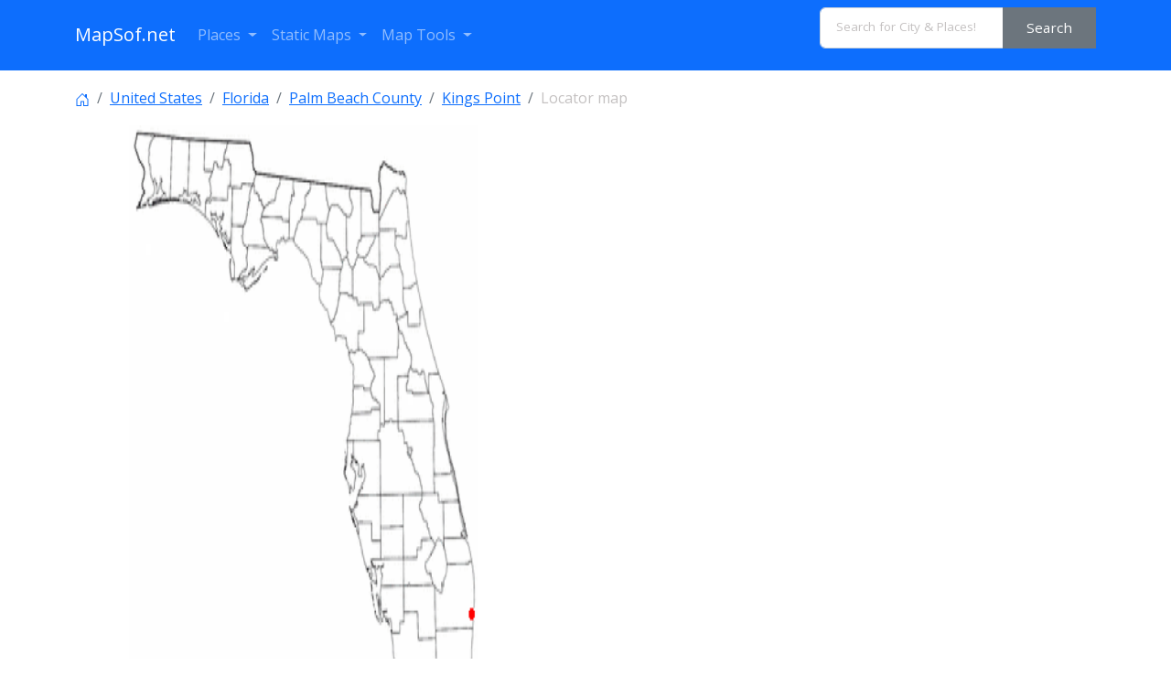

--- FILE ---
content_type: text/html; charset=UTF-8
request_url: https://www.mapsof.net/kings-point/locator-map
body_size: 8483
content:
<html lang="en" data-bs-theme="auto"><head><meta charset="utf-8"/>
<script>var __ezHttpConsent={setByCat:function(src,tagType,attributes,category,force,customSetScriptFn=null){var setScript=function(){if(force||window.ezTcfConsent[category]){if(typeof customSetScriptFn==='function'){customSetScriptFn();}else{var scriptElement=document.createElement(tagType);scriptElement.src=src;attributes.forEach(function(attr){for(var key in attr){if(attr.hasOwnProperty(key)){scriptElement.setAttribute(key,attr[key]);}}});var firstScript=document.getElementsByTagName(tagType)[0];firstScript.parentNode.insertBefore(scriptElement,firstScript);}}};if(force||(window.ezTcfConsent&&window.ezTcfConsent.loaded)){setScript();}else if(typeof getEzConsentData==="function"){getEzConsentData().then(function(ezTcfConsent){if(ezTcfConsent&&ezTcfConsent.loaded){setScript();}else{console.error("cannot get ez consent data");force=true;setScript();}});}else{force=true;setScript();console.error("getEzConsentData is not a function");}},};</script>
<script>var ezTcfConsent=window.ezTcfConsent?window.ezTcfConsent:{loaded:false,store_info:false,develop_and_improve_services:false,measure_ad_performance:false,measure_content_performance:false,select_basic_ads:false,create_ad_profile:false,select_personalized_ads:false,create_content_profile:false,select_personalized_content:false,understand_audiences:false,use_limited_data_to_select_content:false,};function getEzConsentData(){return new Promise(function(resolve){document.addEventListener("ezConsentEvent",function(event){var ezTcfConsent=event.detail.ezTcfConsent;resolve(ezTcfConsent);});});}</script>
<script>if(typeof _setEzCookies!=='function'){function _setEzCookies(ezConsentData){var cookies=window.ezCookieQueue;for(var i=0;i<cookies.length;i++){var cookie=cookies[i];if(ezConsentData&&ezConsentData.loaded&&ezConsentData[cookie.tcfCategory]){document.cookie=cookie.name+"="+cookie.value;}}}}
window.ezCookieQueue=window.ezCookieQueue||[];if(typeof addEzCookies!=='function'){function addEzCookies(arr){window.ezCookieQueue=[...window.ezCookieQueue,...arr];}}
addEzCookies([{name:"ezoab_310271",value:"mod101; Path=/; Domain=mapsof.net; Max-Age=7200",tcfCategory:"store_info",isEzoic:"true",},{name:"ezosuibasgeneris-1",value:"15ed93f2-f454-4700-5034-9eb2f6b48188; Path=/; Domain=mapsof.net; Expires=Sun, 22 Nov 2026 19:49:25 UTC; Secure; SameSite=None",tcfCategory:"understand_audiences",isEzoic:"true",}]);if(window.ezTcfConsent&&window.ezTcfConsent.loaded){_setEzCookies(window.ezTcfConsent);}else if(typeof getEzConsentData==="function"){getEzConsentData().then(function(ezTcfConsent){if(ezTcfConsent&&ezTcfConsent.loaded){_setEzCookies(window.ezTcfConsent);}else{console.error("cannot get ez consent data");_setEzCookies(window.ezTcfConsent);}});}else{console.error("getEzConsentData is not a function");_setEzCookies(window.ezTcfConsent);}</script><script type="text/javascript" data-ezscrex='false' data-cfasync='false'>window._ezaq = Object.assign({"edge_cache_status":11,"edge_response_time":387,"url":"https://www.mapsof.net/kings-point/locator-map"}, typeof window._ezaq !== "undefined" ? window._ezaq : {});</script><script type="text/javascript" data-ezscrex='false' data-cfasync='false'>window._ezaq = Object.assign({"ab_test_id":"mod101"}, typeof window._ezaq !== "undefined" ? window._ezaq : {});window.__ez=window.__ez||{};window.__ez.tf={};</script><script type="text/javascript" data-ezscrex='false' data-cfasync='false'>window.ezDisableAds = true;</script>
<script data-ezscrex='false' data-cfasync='false' data-pagespeed-no-defer>var __ez=__ez||{};__ez.stms=Date.now();__ez.evt={};__ez.script={};__ez.ck=__ez.ck||{};__ez.template={};__ez.template.isOrig=true;__ez.queue=__ez.queue||function(){var e=0,i=0,t=[],n=!1,o=[],r=[],s=!0,a=function(e,i,n,o,r,s,a){var l=arguments.length>7&&void 0!==arguments[7]?arguments[7]:window,d=this;this.name=e,this.funcName=i,this.parameters=null===n?null:w(n)?n:[n],this.isBlock=o,this.blockedBy=r,this.deleteWhenComplete=s,this.isError=!1,this.isComplete=!1,this.isInitialized=!1,this.proceedIfError=a,this.fWindow=l,this.isTimeDelay=!1,this.process=function(){f("... func = "+e),d.isInitialized=!0,d.isComplete=!0,f("... func.apply: "+e);var i=d.funcName.split("."),n=null,o=this.fWindow||window;i.length>3||(n=3===i.length?o[i[0]][i[1]][i[2]]:2===i.length?o[i[0]][i[1]]:o[d.funcName]),null!=n&&n.apply(null,this.parameters),!0===d.deleteWhenComplete&&delete t[e],!0===d.isBlock&&(f("----- F'D: "+d.name),m())}},l=function(e,i,t,n,o,r,s){var a=arguments.length>7&&void 0!==arguments[7]?arguments[7]:window,l=this;this.name=e,this.path=i,this.async=o,this.defer=r,this.isBlock=t,this.blockedBy=n,this.isInitialized=!1,this.isError=!1,this.isComplete=!1,this.proceedIfError=s,this.fWindow=a,this.isTimeDelay=!1,this.isPath=function(e){return"/"===e[0]&&"/"!==e[1]},this.getSrc=function(e){return void 0!==window.__ezScriptHost&&this.isPath(e)&&"banger.js"!==this.name?window.__ezScriptHost+e:e},this.process=function(){l.isInitialized=!0,f("... file = "+e);var i=this.fWindow?this.fWindow.document:document,t=i.createElement("script");t.src=this.getSrc(this.path),!0===o?t.async=!0:!0===r&&(t.defer=!0),t.onerror=function(){var e={url:window.location.href,name:l.name,path:l.path,user_agent:window.navigator.userAgent};"undefined"!=typeof _ezaq&&(e.pageview_id=_ezaq.page_view_id);var i=encodeURIComponent(JSON.stringify(e)),t=new XMLHttpRequest;t.open("GET","//g.ezoic.net/ezqlog?d="+i,!0),t.send(),f("----- ERR'D: "+l.name),l.isError=!0,!0===l.isBlock&&m()},t.onreadystatechange=t.onload=function(){var e=t.readyState;f("----- F'D: "+l.name),e&&!/loaded|complete/.test(e)||(l.isComplete=!0,!0===l.isBlock&&m())},i.getElementsByTagName("head")[0].appendChild(t)}},d=function(e,i){this.name=e,this.path="",this.async=!1,this.defer=!1,this.isBlock=!1,this.blockedBy=[],this.isInitialized=!0,this.isError=!1,this.isComplete=i,this.proceedIfError=!1,this.isTimeDelay=!1,this.process=function(){}};function c(e,i,n,s,a,d,c,u,f){var m=new l(e,i,n,s,a,d,c,f);!0===u?o[e]=m:r[e]=m,t[e]=m,h(m)}function h(e){!0!==u(e)&&0!=s&&e.process()}function u(e){if(!0===e.isTimeDelay&&!1===n)return f(e.name+" blocked = TIME DELAY!"),!0;if(w(e.blockedBy))for(var i=0;i<e.blockedBy.length;i++){var o=e.blockedBy[i];if(!1===t.hasOwnProperty(o))return f(e.name+" blocked = "+o),!0;if(!0===e.proceedIfError&&!0===t[o].isError)return!1;if(!1===t[o].isComplete)return f(e.name+" blocked = "+o),!0}return!1}function f(e){var i=window.location.href,t=new RegExp("[?&]ezq=([^&#]*)","i").exec(i);"1"===(t?t[1]:null)&&console.debug(e)}function m(){++e>200||(f("let's go"),p(o),p(r))}function p(e){for(var i in e)if(!1!==e.hasOwnProperty(i)){var t=e[i];!0===t.isComplete||u(t)||!0===t.isInitialized||!0===t.isError?!0===t.isError?f(t.name+": error"):!0===t.isComplete?f(t.name+": complete already"):!0===t.isInitialized&&f(t.name+": initialized already"):t.process()}}function w(e){return"[object Array]"==Object.prototype.toString.call(e)}return window.addEventListener("load",(function(){setTimeout((function(){n=!0,f("TDELAY -----"),m()}),5e3)}),!1),{addFile:c,addFileOnce:function(e,i,n,o,r,s,a,l,d){t[e]||c(e,i,n,o,r,s,a,l,d)},addDelayFile:function(e,i){var n=new l(e,i,!1,[],!1,!1,!0);n.isTimeDelay=!0,f(e+" ...  FILE! TDELAY"),r[e]=n,t[e]=n,h(n)},addFunc:function(e,n,s,l,d,c,u,f,m,p){!0===c&&(e=e+"_"+i++);var w=new a(e,n,s,l,d,u,f,p);!0===m?o[e]=w:r[e]=w,t[e]=w,h(w)},addDelayFunc:function(e,i,n){var o=new a(e,i,n,!1,[],!0,!0);o.isTimeDelay=!0,f(e+" ...  FUNCTION! TDELAY"),r[e]=o,t[e]=o,h(o)},items:t,processAll:m,setallowLoad:function(e){s=e},markLoaded:function(e){if(e&&0!==e.length){if(e in t){var i=t[e];!0===i.isComplete?f(i.name+" "+e+": error loaded duplicate"):(i.isComplete=!0,i.isInitialized=!0)}else t[e]=new d(e,!0);f("markLoaded dummyfile: "+t[e].name)}},logWhatsBlocked:function(){for(var e in t)!1!==t.hasOwnProperty(e)&&u(t[e])}}}();__ez.evt.add=function(e,t,n){e.addEventListener?e.addEventListener(t,n,!1):e.attachEvent?e.attachEvent("on"+t,n):e["on"+t]=n()},__ez.evt.remove=function(e,t,n){e.removeEventListener?e.removeEventListener(t,n,!1):e.detachEvent?e.detachEvent("on"+t,n):delete e["on"+t]};__ez.script.add=function(e){var t=document.createElement("script");t.src=e,t.async=!0,t.type="text/javascript",document.getElementsByTagName("head")[0].appendChild(t)};__ez.dot=__ez.dot||{};__ez.queue.addFileOnce('/detroitchicago/boise.js', '/detroitchicago/boise.js?gcb=195-0&cb=5', true, [], true, false, true, false);__ez.queue.addFileOnce('/parsonsmaize/abilene.js', '/parsonsmaize/abilene.js?gcb=195-0&cb=dc112bb7ea', true, [], true, false, true, false);__ez.queue.addFileOnce('/parsonsmaize/mulvane.js', '/parsonsmaize/mulvane.js?gcb=195-0&cb=e75e48eec0', true, ['/parsonsmaize/abilene.js'], true, false, true, false);__ez.queue.addFileOnce('/detroitchicago/birmingham.js', '/detroitchicago/birmingham.js?gcb=195-0&cb=539c47377c', true, ['/parsonsmaize/abilene.js'], true, false, true, false);</script>
<script data-ezscrex="false" type="text/javascript" data-cfasync="false">window._ezaq = Object.assign({"ad_cache_level":0,"adpicker_placement_cnt":0,"ai_placeholder_cache_level":0,"ai_placeholder_placement_cnt":-1,"domain":"mapsof.net","domain_id":310271,"ezcache_level":0,"ezcache_skip_code":14,"has_bad_image":0,"has_bad_words":0,"is_sitespeed":0,"lt_cache_level":0,"response_size":19558,"response_size_orig":13803,"response_time_orig":381,"template_id":5,"url":"https://www.mapsof.net/kings-point/locator-map","word_count":0,"worst_bad_word_level":0}, typeof window._ezaq !== "undefined" ? window._ezaq : {});__ez.queue.markLoaded('ezaqBaseReady');</script>
<script type='text/javascript' data-ezscrex='false' data-cfasync='false'>
window.ezAnalyticsStatic = true;

function analyticsAddScript(script) {
	var ezDynamic = document.createElement('script');
	ezDynamic.type = 'text/javascript';
	ezDynamic.innerHTML = script;
	document.head.appendChild(ezDynamic);
}
function getCookiesWithPrefix() {
    var allCookies = document.cookie.split(';');
    var cookiesWithPrefix = {};

    for (var i = 0; i < allCookies.length; i++) {
        var cookie = allCookies[i].trim();

        for (var j = 0; j < arguments.length; j++) {
            var prefix = arguments[j];
            if (cookie.indexOf(prefix) === 0) {
                var cookieParts = cookie.split('=');
                var cookieName = cookieParts[0];
                var cookieValue = cookieParts.slice(1).join('=');
                cookiesWithPrefix[cookieName] = decodeURIComponent(cookieValue);
                break; // Once matched, no need to check other prefixes
            }
        }
    }

    return cookiesWithPrefix;
}
function productAnalytics() {
	var d = {"pr":[6],"omd5":"bf0a92250ea9a6e477f7d4c66be2b569","nar":"risk score"};
	d.u = _ezaq.url;
	d.p = _ezaq.page_view_id;
	d.v = _ezaq.visit_uuid;
	d.ab = _ezaq.ab_test_id;
	d.e = JSON.stringify(_ezaq);
	d.ref = document.referrer;
	d.c = getCookiesWithPrefix('active_template', 'ez', 'lp_');
	if(typeof ez_utmParams !== 'undefined') {
		d.utm = ez_utmParams;
	}

	var dataText = JSON.stringify(d);
	var xhr = new XMLHttpRequest();
	xhr.open('POST','/ezais/analytics?cb=1', true);
	xhr.onload = function () {
		if (xhr.status!=200) {
            return;
		}

        if(document.readyState !== 'loading') {
            analyticsAddScript(xhr.response);
            return;
        }

        var eventFunc = function() {
            if(document.readyState === 'loading') {
                return;
            }
            document.removeEventListener('readystatechange', eventFunc, false);
            analyticsAddScript(xhr.response);
        };

        document.addEventListener('readystatechange', eventFunc, false);
	};
	xhr.setRequestHeader('Content-Type','text/plain');
	xhr.send(dataText);
}
__ez.queue.addFunc("productAnalytics", "productAnalytics", null, true, ['ezaqBaseReady'], false, false, false, true);
</script><base href="https://www.mapsof.net/kings-point/locator-map"/><link rel="canonical" href="https://www.mapsof.net/kings-point/locator-map"/>



    
    <meta name="viewport" content="width=device-width, initial-scale=1"/>
    <title>Kings Point Locator Map  - MapSof.net</title>
    <link rel="preconnect" href="https://fonts.googleapis.com"/>
    <link rel="shortcut icon" href="https://www.mapsof.net/favicon.png"/>
    <link rel="apple-touch-icon-precomposed" type="image/x-icon" href="https://www.mapsof.net/icons/apple-touch-icon-72x72-precomposed.png" sizes="72x72"/>
    <link rel="apple-touch-icon-precomposed" type="image/x-icon" href="https://www.mapsof.net/icons/apple-touch-icon-114x114-precomposed.png" sizes="114x114"/>
    <link rel="apple-touch-icon-precomposed" type="image/x-icon" href="https://www.mapsof.net/icons/apple-touch-icon-144x144-precomposed.png" sizes="144x144"/>
    <link rel="apple-touch-icon-precomposed" type="image/x-icon" href="https://www.mapsof.net/icons/apple-touch-icon-precomposed.png" sizes="72x72"/>

    <link href="https://fonts.googleapis.com/css?family=Open%20Sans:400|Barlow%20Semi%20Condensed:400&amp;display=swap" rel="stylesheet"/>
    <link href="https://www.mapsof.net/css/main.css?v=22" rel="stylesheet"/>
    <style>

        /* Body font */
        /* Open Sans */
        body {
            font-family: "Open Sans", -apple-system, BlinkMacSystemFont, "Segoe UI", Roboto, "Helvetica Neue", Arial, "Noto Sans", sans-serif, "Apple Color Emoji", "Segoe UI Emoji", "Segoe UI Symbol", "Noto Color Emoji";;
        }

        h1,h2,h3,h4,h5,h6,.h1,.h2,.h3,.h4,.h5,.h6 {
            font-family: "Barlow%20Semi%20Condensed", -apple-system, BlinkMacSystemFont, "Segoe UI", Roboto, "Helvetica Neue", Arial, "Noto Sans", sans-serif, "Apple Color Emoji", "Segoe UI Emoji", "Segoe UI Symbol", "Noto Color Emoji";;
        }


    </style>
    <meta name="csrf-token" content="64loqnVoQN8z9NFMDGeC6kkGD0rrklLBNnzOIG2F"/>
        <style>
        figure.zoom {
            background-position: 50% 50%;
            position: relative;
            width: 500px;
            overflow: hidden;
            cursor: zoom-in;
        }
        figure.zoom img:hover {
            opacity: 0;
        }
        figure.zoom img {
            transition: opacity 0.5s;
            display: block;
            width: 100%;
        }
    </style>
    <meta name="msvalidate.01" content="30F7ECA6E2363D352102C079AB195349"/>
            <script async="" src="https://pagead2.googlesyndication.com/pagead/js/adsbygoogle.js?client=ca-pub-8160334565061760" crossorigin="anonymous"></script>
    

<script type='text/javascript'>
var ezoTemplate = 'orig_site';
var ezouid = '1';
var ezoFormfactor = '1';
</script><script data-ezscrex="false" type='text/javascript'>
var soc_app_id = '0';
var did = 310271;
var ezdomain = 'mapsof.net';
var ezoicSearchable = 1;
</script></head>
<body>

<nav class="navbar navbar-expand-lg bg-primary navbar-dark" data-bs-theme="dark">
    <div class="container">
        <a class="navbar-brand" href="https://www.mapsof.net" title="Go to homepage">MapSof.net</a>
        <button class="navbar-toggler" type="button" data-bs-toggle="collapse" data-bs-target="#navbarColor02" aria-controls="navbarColor02" aria-expanded="false" aria-label="Toggle navigation">
            <span class="navbar-toggler-icon"></span>
        </button>
        <div class="collapse navbar-collapse" id="navbarColor02">
            <ul class="navbar-nav me-auto mb-2 mb-lg-0">
                <li class="nav-item dropdown">
                    <a class="nav-link dropdown-toggle" href="#" id="places" role="button" data-bs-toggle="dropdown" aria-expanded="false">
                        Places
                    </a>
                    <ul class="dropdown-menu" aria-labelledby="places">
                        <li><a class="dropdown-item" href="/places/countries">Countries</a></li>
                        <li><a class="dropdown-item" href="/places/states">States</a></li>
                        <li><a class="dropdown-item" href="/places/capital-cities">Capital Cities</a></li>
                        <li><a class="dropdown-item" href="/places/cities">Cities</a></li>

                        <li><a class="dropdown-item" href="/places/all"></a></li>
                    </ul>
                </li>

                <li class="nav-item dropdown">
                    <a class="nav-link dropdown-toggle" href="#" id="smaps" role="button" data-bs-toggle="dropdown" aria-expanded="false">
                        Static Maps
                    </a>
                    <ul class="dropdown-menu" aria-labelledby="smaps">
                        <li> <a class="dropdown-item" href="/map-search?maptype=physical" title="Physical maps">Physical</a></li>
                        <li> <a class="dropdown-item" href="/map-search?maptype=political" title="Political maps">Political</a></li>
                        <li> <a class="dropdown-item" href="/map-search?maptype=topo" title="Topographic maps">Topo</a></li>
                        <li> <a class="dropdown-item" href="/map-search?maptype=relief" title="Relief maps">Relief</a></li>
                        <li> <a class="dropdown-item" href="/map-search?maptype=historical" title="Historical maps">Historical</a></li>
                        <li> <a class="dropdown-item" href="/map-search?maptype=satellite" title="Satellite maps">Satellite</a></li>
                        <li> <a class="dropdown-item" href="/map-search?maptype=road" title="Road map">Road</a></li>
                        <li> <a class="dropdown-item" href="/map-search?maptype=street" title="Street maps">Street</a></li>
                        <li> <a class="dropdown-item" href="/map-search?maptype=climate" title="Climate maps">Climate</a></li>
                    </ul>
                </li>
                <li class="nav-item dropdown">
                    <a class="nav-link dropdown-toggle" href="#" id="maptools" role="button" data-bs-toggle="dropdown" aria-expanded="false">
                        Map Tools
                    </a>
                    <ul class="dropdown-menu" aria-labelledby="maptools">
                        <li><a class="dropdown-item" href="/distance-calculator">Distance Calculator</a></li>
                        
                        <li><a class="dropdown-item" href="/address-locator">Address Locator </a></li>
                        
                        <li><a class="dropdown-item" href="/street-view">Street View</a></li>
                        <li><a class="dropdown-item" href="/geocoder">Geocoder Tool</a></li>
                        
                        <li><a class="dropdown-item" href="/coordinate">Coordinates</a></li>
                    </ul>
                </li>

            </ul>

            <form class="d-flex" action="/search" method="get">
                <div id="search-by-category">
                    <div class="search-container">
                        <div class="search-box input-group">
                            <input type="text" autocomplete="off" id="text-search" name="q" placeholder="Search for City &amp; Places!" class="input-sm form-control" autocomplete="off"/>
                            <button type="button" id="btn-search-category" class="btn btn-sm btn-secondary"><span class="hidden-xs hidden-sm">Search</span><span class="visible-xs visible-sm"><i class="fal fa-search"></i></span></button>
                        </div>
                    </div>
                </div>
            </form>
        </div>
    </div>
</nav>

    <div class="container">
                        <nav aria-label="breadcrumb">
                    <ol class="breadcrumb flex-nowrap pt-3">
                        <li class="breadcrumb-item"><a href="https://www.mapsof.net"><svg xmlns="http://www.w3.org/2000/svg" width="16" height="16" fill="currentColor" class="bi bi-house-door" viewBox="0 0 16 16"><path d="M8.354 1.146a.5.5 0 0 0-.708 0l-6 6A.5.5 0 0 0 1.5 7.5v7a.5.5 0 0 0 .5.5h4.5a.5.5 0 0 0 .5-.5v-4h2v4a.5.5 0 0 0 .5.5H14a.5.5 0 0 0 .5-.5v-7a.5.5 0 0 0-.146-.354L13 5.793V2.5a.5.5 0 0 0-.5-.5h-1a.5.5 0 0 0-.5.5v1.293L8.354 1.146zM2.5 14V7.707l5.5-5.5 5.5 5.5V14H10v-4a.5.5 0 0 0-.5-.5h-3a.5.5 0 0 0-.5.5v4H2.5z"></path></svg></a></li>
                                                <li class="breadcrumb-item text-truncate"><a href="https://www.mapsof.net/united-states" title="Places in United States">United States</a></li>                        <li class="breadcrumb-item text-truncate"><a href="https://www.mapsof.net/florida" title="Places in Florida, United States">Florida</a></li>                        <li class="breadcrumb-item text-truncate"><a href="https://www.mapsof.net/palm-beach-county" title="Places in Palm Beach County, Florida">Palm Beach County</a></li>                        <li class="breadcrumb-item text-truncate" aria-current="page"><a href="https://www.mapsof.net/kings-point">Kings Point</a></li>
                        <li class="breadcrumb-item text-truncate active" aria-current="page">Locator map</li>
                    </ol>
                </nav>
        
        <div class="row">
                            <div class="mx-auto">

                    <figure class="zoom" onmousemove="zoom(event)" style="background-image: url(https://cdn.mapsof.net/images//416/4160932/kings-point-locator-map-image_286100.png)">
                        <a href="?image=full" rel="nofollow"><img src="https://cdn.mapsof.net/images/416/4160932/kings-point-locator-map-image_286100.png" width="780" height="767"/></a>
                    </figure>


                    <script id="rendered-js">
                        function zoom(e) {
                            var zoomer = e.currentTarget;
                            e.offsetX ? offsetX = e.offsetX : offsetX = e.touches[0].pageX;
                            e.offsetY ? offsetY = e.offsetY : offsetX = e.touches[0].pageX;
                            x = offsetX / zoomer.offsetWidth * 100;
                            y = offsetY / zoomer.offsetHeight * 100;
                            zoomer.style.backgroundPosition = x + '% ' + y + '%';
                        }
                        //# sourceURL=pen.js
                    </script>

                </div>

            <hr/>
            
            <div class="m-2">

            </div>



                                                </div>
    </div>

<footer>
        <div class="container justify-content-center px-5 mt-5">
        <div class="row row-cols-2 row-cols-md-4 g-4">
            <div class="col">
                <ul class="list-unstyled">
                    <li class="mt-md-0 mt-4">Places</li>
                    <li><a href="https://www.mapsof.net/places/countries">Countries</a></li>
                    <li><a href="https://www.mapsof.net/places/states">States</a></li>
                    <li><a href="https://www.mapsof.net/places/cities">Cities</a></li>
                    <li><a href="https://www.mapsof.net/places/school">Schools</a></li>
                </ul>
            </div>

            <div class="col">
                <ul class="list-unstyled">
                    <li class="mt-md-0 mt-4">Static Maps</li>
                    <li><a href="https://www.mapsof.net/map-search?maptype=physical">Physical Maps</a> </li>
                    <li><a href="https://www.mapsof.net/map-search?maptype=political">Political Maps</a></li>
                    <li><a href="https://www.mapsof.net/map-search?maptype=historical">Historical Images</a></li>
                    <li><a href="https://www.mapsof.net/map-search?maptype=road">Road Maps</a></li>
                </ul>
            </div>

            <div class="col">
                <ul class="list-unstyled">
                    <li class="mt-md-0 mt-4">US Cities</li>
                    <li><a href="https://www.mapsof.net/california/cities">California Cities</a></li>
                    <li><a href="https://www.mapsof.net/texas/cities">Texas Cities</a></li>
                    <li><a href="https://www.mapsof.net/florida/cities">Florida Cities</a></li>
                    <li><a href="https://www.mapsof.net/new-york/cities">New York Cities</a></li>
                </ul>
            </div>
            <div class="col">
                <ul class="list-unstyled">
                    <li class="mt-md-0 mt-4"><a href="https://www.mapsof.net/about">About</a></li>
                    <li><a href="https://www.mapsof.net/terms">Terms of Use</a> </li>
                    <li><a href="https://www.mapsof.net/privacy">Privacy Policy</a></li>
                    <li><a href="https://www.mapsof.net/copyright">Copyright</a></li>
                    <li><a href="https://www.mapsof.net/contact">Contact</a></li>
                </ul>
            </div>
        </div>

        <div class="row justify-content-center px-3 py-3 pt-5">
            <div class="col text-center">
                <p class="mb-0">©2008-2024 MapSof.net. All rights reserved.</p>
            </div>
        </div>
        </div>
    </footer>

<script src="https://cdnjs.cloudflare.com/ajax/libs/jquery/3.6.0/jquery.min.js" integrity="sha512-894YE6QWD5I59HgZOGReFYm4dnWc1Qt5NtvYSaNcOP+u1T9qYdvdihz0PPSiiqn/+/3e7Jo4EaG7TubfWGUrMQ==" crossorigin="anonymous" referrerpolicy="no-referrer"></script>
<script src="https://cdn.jsdelivr.net/npm/@popperjs/core@2.11.8/dist/umd/popper.min.js" integrity="sha384-I7E8VVD/ismYTF4hNIPjVp/Zjvgyol6VFvRkX/vR+Vc4jQkC+hVqc2pM8ODewa9r" crossorigin="anonymous"></script>
<script src="https://cdn.jsdelivr.net/npm/bootstrap@5.3.0/dist/js/bootstrap.min.js" integrity="sha384-fbbOQedDUMZZ5KreZpsbe1LCZPVmfTnH7ois6mU1QK+m14rQ1l2bGBq41eYeM/fS" crossorigin="anonymous"></script>



    <!-- Global site tag (gtag.js) - Google Analytics -->

















<script async="" data-id="101419278" src="//static.getclicky.com/js"></script>
<noscript><p><img alt="Clicky" width="1" height="1" src="//in.getclicky.com/101419278ns.gif" /></p></noscript>

<script data-cfasync="false">function _emitEzConsentEvent(){var customEvent=new CustomEvent("ezConsentEvent",{detail:{ezTcfConsent:window.ezTcfConsent},bubbles:true,cancelable:true,});document.dispatchEvent(customEvent);}
(function(window,document){function _setAllEzConsentTrue(){window.ezTcfConsent.loaded=true;window.ezTcfConsent.store_info=true;window.ezTcfConsent.develop_and_improve_services=true;window.ezTcfConsent.measure_ad_performance=true;window.ezTcfConsent.measure_content_performance=true;window.ezTcfConsent.select_basic_ads=true;window.ezTcfConsent.create_ad_profile=true;window.ezTcfConsent.select_personalized_ads=true;window.ezTcfConsent.create_content_profile=true;window.ezTcfConsent.select_personalized_content=true;window.ezTcfConsent.understand_audiences=true;window.ezTcfConsent.use_limited_data_to_select_content=true;window.ezTcfConsent.select_personalized_content=true;}
function _clearEzConsentCookie(){document.cookie="ezCMPCookieConsent=tcf2;Domain=.mapsof.net;Path=/;expires=Thu, 01 Jan 1970 00:00:00 GMT";}
_clearEzConsentCookie();if(typeof window.__tcfapi!=="undefined"){window.ezgconsent=false;var amazonHasRun=false;function _ezAllowed(tcdata,purpose){return(tcdata.purpose.consents[purpose]||tcdata.purpose.legitimateInterests[purpose]);}
function _handleConsentDecision(tcdata){window.ezTcfConsent.loaded=true;if(!tcdata.vendor.consents["347"]&&!tcdata.vendor.legitimateInterests["347"]){window._emitEzConsentEvent();return;}
window.ezTcfConsent.store_info=_ezAllowed(tcdata,"1");window.ezTcfConsent.develop_and_improve_services=_ezAllowed(tcdata,"10");window.ezTcfConsent.measure_content_performance=_ezAllowed(tcdata,"8");window.ezTcfConsent.select_basic_ads=_ezAllowed(tcdata,"2");window.ezTcfConsent.create_ad_profile=_ezAllowed(tcdata,"3");window.ezTcfConsent.select_personalized_ads=_ezAllowed(tcdata,"4");window.ezTcfConsent.create_content_profile=_ezAllowed(tcdata,"5");window.ezTcfConsent.measure_ad_performance=_ezAllowed(tcdata,"7");window.ezTcfConsent.use_limited_data_to_select_content=_ezAllowed(tcdata,"11");window.ezTcfConsent.select_personalized_content=_ezAllowed(tcdata,"6");window.ezTcfConsent.understand_audiences=_ezAllowed(tcdata,"9");window._emitEzConsentEvent();}
function _handleGoogleConsentV2(tcdata){if(!tcdata||!tcdata.purpose||!tcdata.purpose.consents){return;}
var googConsentV2={};if(tcdata.purpose.consents[1]){googConsentV2.ad_storage='granted';googConsentV2.analytics_storage='granted';}
if(tcdata.purpose.consents[3]&&tcdata.purpose.consents[4]){googConsentV2.ad_personalization='granted';}
if(tcdata.purpose.consents[1]&&tcdata.purpose.consents[7]){googConsentV2.ad_user_data='granted';}
if(googConsentV2.analytics_storage=='denied'){gtag('set','url_passthrough',true);}
gtag('consent','update',googConsentV2);}
__tcfapi("addEventListener",2,function(tcdata,success){if(!success||!tcdata){window._emitEzConsentEvent();return;}
if(!tcdata.gdprApplies){_setAllEzConsentTrue();window._emitEzConsentEvent();return;}
if(tcdata.eventStatus==="useractioncomplete"||tcdata.eventStatus==="tcloaded"){if(typeof gtag!='undefined'){_handleGoogleConsentV2(tcdata);}
_handleConsentDecision(tcdata);if(tcdata.purpose.consents["1"]===true&&tcdata.vendor.consents["755"]!==false){window.ezgconsent=true;(adsbygoogle=window.adsbygoogle||[]).pauseAdRequests=0;}
if(window.__ezconsent){__ezconsent.setEzoicConsentSettings(ezConsentCategories);}
__tcfapi("removeEventListener",2,function(success){return null;},tcdata.listenerId);if(!(tcdata.purpose.consents["1"]===true&&_ezAllowed(tcdata,"2")&&_ezAllowed(tcdata,"3")&&_ezAllowed(tcdata,"4"))){if(typeof __ez=="object"&&typeof __ez.bit=="object"&&typeof window["_ezaq"]=="object"&&typeof window["_ezaq"]["page_view_id"]=="string"){__ez.bit.Add(window["_ezaq"]["page_view_id"],[new __ezDotData("non_personalized_ads",true),]);}}}});}else{_setAllEzConsentTrue();window._emitEzConsentEvent();}})(window,document);</script><script defer src="https://static.cloudflareinsights.com/beacon.min.js/vcd15cbe7772f49c399c6a5babf22c1241717689176015" integrity="sha512-ZpsOmlRQV6y907TI0dKBHq9Md29nnaEIPlkf84rnaERnq6zvWvPUqr2ft8M1aS28oN72PdrCzSjY4U6VaAw1EQ==" data-cf-beacon='{"version":"2024.11.0","token":"6d3e0aa92ab84f488712b4a65e3fa81d","r":1,"server_timing":{"name":{"cfCacheStatus":true,"cfEdge":true,"cfExtPri":true,"cfL4":true,"cfOrigin":true,"cfSpeedBrain":true},"location_startswith":null}}' crossorigin="anonymous"></script>
</body></html>

--- FILE ---
content_type: text/html; charset=utf-8
request_url: https://www.google.com/recaptcha/api2/aframe
body_size: 268
content:
<!DOCTYPE HTML><html><head><meta http-equiv="content-type" content="text/html; charset=UTF-8"></head><body><script nonce="ussu1q8mdVRKkq5UUXWkJg">/** Anti-fraud and anti-abuse applications only. See google.com/recaptcha */ try{var clients={'sodar':'https://pagead2.googlesyndication.com/pagead/sodar?'};window.addEventListener("message",function(a){try{if(a.source===window.parent){var b=JSON.parse(a.data);var c=clients[b['id']];if(c){var d=document.createElement('img');d.src=c+b['params']+'&rc='+(localStorage.getItem("rc::a")?sessionStorage.getItem("rc::b"):"");window.document.body.appendChild(d);sessionStorage.setItem("rc::e",parseInt(sessionStorage.getItem("rc::e")||0)+1);localStorage.setItem("rc::h",'1763840968159');}}}catch(b){}});window.parent.postMessage("_grecaptcha_ready", "*");}catch(b){}</script></body></html>